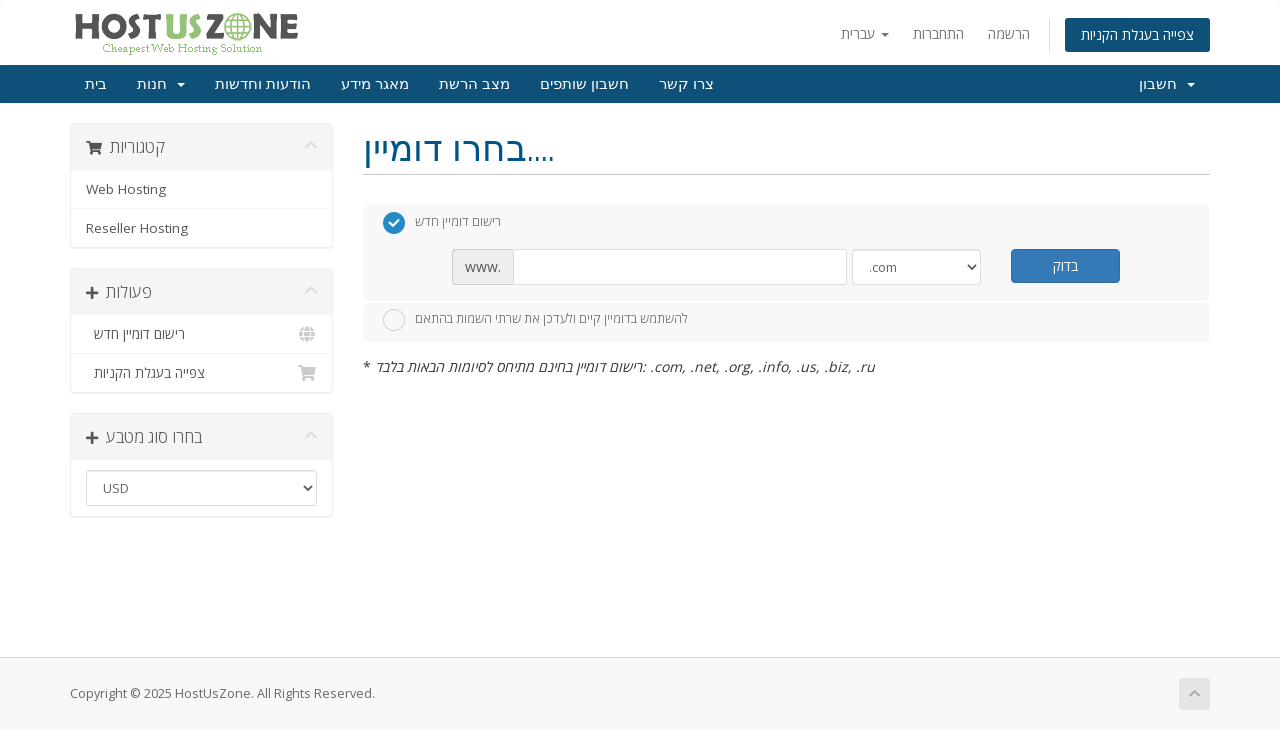

--- FILE ---
content_type: text/html; charset=utf-8
request_url: https://www.hostuszone.com/billing/cart.php?a=add&pid=3&language=hebrew
body_size: 38265
content:
<!DOCTYPE html>
<html lang="en">
<head>
    <meta charset="utf-8" />
    <meta http-equiv="X-UA-Compatible" content="IE=edge">
    <meta name="viewport" content="width=device-width, initial-scale=1">
    <title>עגלת קניות - HostUsZone</title>

    <!-- Styling -->
<link href="//fonts.googleapis.com/css?family=Open+Sans:300,400,600|Raleway:400,700" rel="stylesheet">
<link href="/billing/templates/six/css/all.min.css?v=541532" rel="stylesheet">
<link href="/billing/assets/css/fontawesome-all.min.css" rel="stylesheet">
<link href="/billing/templates/six/css/custom.css" rel="stylesheet">

<!-- HTML5 Shim and Respond.js IE8 support of HTML5 elements and media queries -->
<!-- WARNING: Respond.js doesn't work if you view the page via file:// -->
<!--[if lt IE 9]>
  <script src="https://oss.maxcdn.com/libs/html5shiv/3.7.0/html5shiv.js"></script>
  <script src="https://oss.maxcdn.com/libs/respond.js/1.4.2/respond.min.js"></script>
<![endif]-->

<script type="text/javascript">
    var csrfToken = '3502049c4401cb6eed9a8048c740c6838cc66f97',
        markdownGuide = 'עורך הטקסט',
        locale = 'en',
        saved = 'נשמר',
        saving = 'שמירה אוטומטית',
        whmcsBaseUrl = "/billing",
        requiredText = 'נדרש',
        recaptchaSiteKey = "";
</script>
<script src="/billing/templates/six/js/scripts.min.js?v=541532"></script>


    <script type="text/javascript">

var _gaq = _gaq || [];
_gaq.push(['_setAccount', 'UA-30180746-1']);
_gaq.push(['_setDomainName', 'www.hostuszone.com']);
_gaq.push(['_trackPageview']);

(function() {
var ga = document.createElement('script'); ga.type = 'text/javascript'; ga.async = true;
ga.src = ('https:' == document.location.protocol ? 'https://ssl' : 'http://www') + '.google-analytics.com/ga.js';
var s = document.getElementsByTagName('script')[0]; s.parentNode.insertBefore(ga, s);
})();

</script>



</head>
<body data-phone-cc-input="1">



<section id="header">
    <div class="container">
        <ul class="top-nav">
                            <li>
                    <a href="#" class="choose-language" data-toggle="popover" id="languageChooser">
                        עברית
                        <b class="caret"></b>
                    </a>
                    <div id="languageChooserContent" class="hidden">
                        <ul>
                                                            <li>
                                    <a href="/billing/cart.php?a=add&amp;pid=3&amp;language=arabic">العربية</a>
                                </li>
                                                            <li>
                                    <a href="/billing/cart.php?a=add&amp;pid=3&amp;language=azerbaijani">Azerbaijani</a>
                                </li>
                                                            <li>
                                    <a href="/billing/cart.php?a=add&amp;pid=3&amp;language=catalan">Català</a>
                                </li>
                                                            <li>
                                    <a href="/billing/cart.php?a=add&amp;pid=3&amp;language=chinese">中文</a>
                                </li>
                                                            <li>
                                    <a href="/billing/cart.php?a=add&amp;pid=3&amp;language=croatian">Hrvatski</a>
                                </li>
                                                            <li>
                                    <a href="/billing/cart.php?a=add&amp;pid=3&amp;language=czech">Čeština</a>
                                </li>
                                                            <li>
                                    <a href="/billing/cart.php?a=add&amp;pid=3&amp;language=danish">Dansk</a>
                                </li>
                                                            <li>
                                    <a href="/billing/cart.php?a=add&amp;pid=3&amp;language=dutch">Nederlands</a>
                                </li>
                                                            <li>
                                    <a href="/billing/cart.php?a=add&amp;pid=3&amp;language=english">English</a>
                                </li>
                                                            <li>
                                    <a href="/billing/cart.php?a=add&amp;pid=3&amp;language=estonian">Estonian</a>
                                </li>
                                                            <li>
                                    <a href="/billing/cart.php?a=add&amp;pid=3&amp;language=farsi">Persian</a>
                                </li>
                                                            <li>
                                    <a href="/billing/cart.php?a=add&amp;pid=3&amp;language=french">Français</a>
                                </li>
                                                            <li>
                                    <a href="/billing/cart.php?a=add&amp;pid=3&amp;language=german">Deutsch</a>
                                </li>
                                                            <li>
                                    <a href="/billing/cart.php?a=add&amp;pid=3&amp;language=hebrew">עברית</a>
                                </li>
                                                            <li>
                                    <a href="/billing/cart.php?a=add&amp;pid=3&amp;language=hungarian">Magyar</a>
                                </li>
                                                            <li>
                                    <a href="/billing/cart.php?a=add&amp;pid=3&amp;language=italian">Italiano</a>
                                </li>
                                                            <li>
                                    <a href="/billing/cart.php?a=add&amp;pid=3&amp;language=macedonian">Macedonian</a>
                                </li>
                                                            <li>
                                    <a href="/billing/cart.php?a=add&amp;pid=3&amp;language=norwegian">Norwegian</a>
                                </li>
                                                            <li>
                                    <a href="/billing/cart.php?a=add&amp;pid=3&amp;language=portuguese-br">Português</a>
                                </li>
                                                            <li>
                                    <a href="/billing/cart.php?a=add&amp;pid=3&amp;language=portuguese-pt">Português</a>
                                </li>
                                                            <li>
                                    <a href="/billing/cart.php?a=add&amp;pid=3&amp;language=romanian">Română</a>
                                </li>
                                                            <li>
                                    <a href="/billing/cart.php?a=add&amp;pid=3&amp;language=russian">Русский</a>
                                </li>
                                                            <li>
                                    <a href="/billing/cart.php?a=add&amp;pid=3&amp;language=spanish">Español</a>
                                </li>
                                                            <li>
                                    <a href="/billing/cart.php?a=add&amp;pid=3&amp;language=swedish">Svenska</a>
                                </li>
                                                            <li>
                                    <a href="/billing/cart.php?a=add&amp;pid=3&amp;language=turkish">Türkçe</a>
                                </li>
                                                            <li>
                                    <a href="/billing/cart.php?a=add&amp;pid=3&amp;language=ukranian">Українська</a>
                                </li>
                                                    </ul>
                    </div>
                </li>
                                        <li>
                    <a href="/billing/clientarea.php">התחברות</a>
                </li>
                                    <li>
                        <a href="/billing/register.php">הרשמה</a>
                    </li>
                                <li class="primary-action">
                    <a href="/billing/cart.php?a=view" class="btn">
                        צפייה בעגלת הקניות
                    </a>
                </li>
                                </ul>

                    <a href="/billing/index.php" class="logo"><img src="/billing/assets/img/logo.png" alt="HostUsZone"></a>
        
    </div>
</section>

<section id="main-menu">

    <nav id="nav" class="navbar navbar-default navbar-main" role="navigation">
        <div class="container">
            <!-- Brand and toggle get grouped for better mobile display -->
            <div class="navbar-header">
                <button type="button" class="navbar-toggle" data-toggle="collapse" data-target="#primary-nav">
                    <span class="sr-only">Toggle navigation</span>
                    <span class="icon-bar"></span>
                    <span class="icon-bar"></span>
                    <span class="icon-bar"></span>
                </button>
            </div>

            <!-- Collect the nav links, forms, and other content for toggling -->
            <div class="collapse navbar-collapse" id="primary-nav">

                <ul class="nav navbar-nav">

                        <li menuItemName="Home" class="" id="Primary_Navbar-Home">
        <a href="/billing/index.php">
                        בית
                                </a>
            </li>
    <li menuItemName="Store" class="dropdown" id="Primary_Navbar-Store">
        <a class="dropdown-toggle" data-toggle="dropdown" href="#">
                        חנות
                        &nbsp;<b class="caret"></b>        </a>
                    <ul class="dropdown-menu">
                            <li menuItemName="Browse Products Services" id="Primary_Navbar-Store-Browse_Products_Services">
                    <a href="/billing/cart.php">
                                                כל המוצרים
                                            </a>
                </li>
                            <li menuItemName="Shop Divider 1" class="nav-divider" id="Primary_Navbar-Store-Shop_Divider_1">
                    <a href="">
                                                -----
                                            </a>
                </li>
                            <li menuItemName="Web Hosting" id="Primary_Navbar-Store-Web_Hosting">
                    <a href="/billing/cart.php?gid=1">
                                                Web Hosting
                                            </a>
                </li>
                            <li menuItemName="Reseller Hosting" id="Primary_Navbar-Store-Reseller_Hosting">
                    <a href="/billing/cart.php?gid=2">
                                                Reseller Hosting
                                            </a>
                </li>
                            <li menuItemName="Register a New Domain" id="Primary_Navbar-Store-Register_a_New_Domain">
                    <a href="/billing/cart.php?a=add&domain=register">
                                                רישום דומיין חדש
                                            </a>
                </li>
                        </ul>
            </li>
    <li menuItemName="Announcements" class="" id="Primary_Navbar-Announcements">
        <a href="/billing/announcements">
                        הודעות וחדשות
                                </a>
            </li>
    <li menuItemName="Knowledgebase" class="" id="Primary_Navbar-Knowledgebase">
        <a href="/billing/knowledgebase">
                        מאגר מידע
                                </a>
            </li>
    <li menuItemName="Network Status" class="" id="Primary_Navbar-Network_Status">
        <a href="/billing/serverstatus.php">
                        מצב הרשת
                                </a>
            </li>
    <li menuItemName="Affiliates" class="" id="Primary_Navbar-Affiliates">
        <a href="/billing/affiliates.php">
                        חשבון שותפים
                                </a>
            </li>
    <li menuItemName="Contact Us" class="" id="Primary_Navbar-Contact_Us">
        <a href="/billing/contact.php">
                        צרו קשר
                                </a>
            </li>

                </ul>

                <ul class="nav navbar-nav navbar-right">

                        <li menuItemName="Account" class="dropdown" id="Secondary_Navbar-Account">
        <a class="dropdown-toggle" data-toggle="dropdown" href="#">
                        חשבון
                        &nbsp;<b class="caret"></b>        </a>
                    <ul class="dropdown-menu">
                            <li menuItemName="Login" id="Secondary_Navbar-Account-Login">
                    <a href="/billing/clientarea.php">
                                                התחברות
                                            </a>
                </li>
                            <li menuItemName="Register" id="Secondary_Navbar-Account-Register">
                    <a href="/billing/register.php">
                                                הרשמה
                                            </a>
                </li>
                            <li menuItemName="Divider" class="nav-divider" id="Secondary_Navbar-Account-Divider">
                    <a href="">
                                                -----
                                            </a>
                </li>
                            <li menuItemName="Forgot Password?" id="Secondary_Navbar-Account-Forgot_Password?">
                    <a href="/billing/password/reset/begin">
                                                איפוס סיסמה
                                            </a>
                </li>
                        </ul>
            </li>

                </ul>

            </div><!-- /.navbar-collapse -->
        </div>
    </nav>

</section>



<section id="main-body">
    <div class="container">
        <div class="row">

                <!-- Container for main page display content -->
        <div class="col-xs-12 main-content">
            

<link rel="stylesheet" type="text/css" href="/billing/templates/orderforms/standard_cart/css/all.min.css?v=541532" />
<script type="text/javascript" src="/billing/templates/orderforms/standard_cart/js/scripts.min.js?v=541532"></script>

<div id="order-standard_cart">

    <div class="row">

        <div class="pull-md-right col-md-9">

            <div class="header-lined">
                <h1>בחרו דומיין....</h1>
            </div>

        </div>

        <div class="col-md-3 pull-md-left sidebar hidden-xs hidden-sm">

                <div menuItemName="Categories" class="panel panel-sidebar">
        <div class="panel-heading">
            <h3 class="panel-title">
                                    <i class="fas fa-shopping-cart"></i>&nbsp;
                
                קטגוריות

                
                <i class="fas fa-chevron-up panel-minimise pull-right"></i>
            </h3>
        </div>

        
                    <div class="list-group">
                                                            <a menuItemName="Web Hosting" href="/billing/cart.php?gid=1" class="list-group-item" id="Secondary_Sidebar-Categories-Web_Hosting">
                            
                            Web Hosting

                                                    </a>
                                                                                <a menuItemName="Reseller Hosting" href="/billing/cart.php?gid=2" class="list-group-item" id="Secondary_Sidebar-Categories-Reseller_Hosting">
                            
                            Reseller Hosting

                                                    </a>
                                                </div>
        
            </div>

        <div menuItemName="Actions" class="panel panel-sidebar">
        <div class="panel-heading">
            <h3 class="panel-title">
                                    <i class="fas fa-plus"></i>&nbsp;
                
                פעולות

                
                <i class="fas fa-chevron-up panel-minimise pull-right"></i>
            </h3>
        </div>

        
                    <div class="list-group">
                                                            <a menuItemName="Domain Registration" href="/billing/cart.php?a=add&domain=register" class="list-group-item" id="Secondary_Sidebar-Actions-Domain_Registration">
                                                            <i class="fas fa-globe fa-fw"></i>&nbsp;
                            
                            רישום דומיין חדש

                                                    </a>
                                                                                <a menuItemName="View Cart" href="/billing/cart.php?a=view" class="list-group-item" id="Secondary_Sidebar-Actions-View_Cart">
                                                            <i class="fas fa-shopping-cart fa-fw"></i>&nbsp;
                            
                            צפייה בעגלת הקניות

                                                    </a>
                                                </div>
        
            </div>

        <div menuItemName="Choose Currency" class="panel panel-sidebar">
        <div class="panel-heading">
            <h3 class="panel-title">
                                    <i class="fas fa-plus"></i>&nbsp;
                
                בחרו סוג מטבע

                
                <i class="fas fa-chevron-up panel-minimise pull-right"></i>
            </h3>
        </div>

                    <div class="panel-body">
                <form method="post" action="cart.php?a=add&pid=3">
<input type="hidden" name="token" value="3502049c4401cb6eed9a8048c740c6838cc66f97" />
    <select name="currency" onchange="submit()" class="form-control"><option value="2">SDG</option><option value="1" selected>USD</option>    </select>
</form>
            </div>
        
        
            </div>

    
        </div>

        <div class="col-md-9 pull-md-right">

            <div class="categories-collapsed visible-xs visible-sm clearfix">

    <div class="pull-left form-inline">
        <form method="get" action="/billing/cart.php">
            <select name="gid" onchange="submit()" class="form-control">
                <optgroup label="Product Categories">
                                            <option value="1">Web Hosting</option>
                                            <option value="2">Reseller Hosting</option>
                                    </optgroup>
                <optgroup label="Actions">
                                                                <option value="registerdomain">רישום דומיין חדש</option>
                                                            <option value="viewcart">צפייה בעגלת הקניות</option>
                </optgroup>
            </select>
        </form>
    </div>

            <div class="pull-right form-inline">
            <form method="post" action="cart.php?a=add">
<input type="hidden" name="token" value="3502049c4401cb6eed9a8048c740c6838cc66f97" />
                <select name="currency" onchange="submit()" class="form-control">
                    <option value="">בחרו סוג מטבע</option>
                                            <option value="2">SDG</option>
                                            <option value="1" selected>USD</option>
                                    </select>
            </form>
        </div>
    
</div>

            <form id="frmProductDomain">
                <input type="hidden" id="frmProductDomainPid" value="3" />
                <div class="domain-selection-options">
                                                                <div class="option">
                            <label>
                                <input type="radio" name="domainoption" value="register" id="selregister" checked />רישום דומיין חדש
                            </label>
                            <div class="domain-input-group clearfix" id="domainregister">
                                <div class="row">
                                    <div class="col-sm-8 col-sm-offset-1">
                                        <div class="row domains-row">
                                            <div class="col-xs-9">
                                                <div class="input-group">
                                                    <span class="input-group-addon">www.</span>
                                                    <input type="text" id="registersld" value="" class="form-control" autocapitalize="none" data-toggle="tooltip" data-placement="top" data-trigger="manual" title="אנא הזינו את שם הדומיין" />
                                                </div>
                                            </div>
                                            <div class="col-xs-3">
                                                <select id="registertld" class="form-control">
                                                                                                            <option value=".com">.com</option>
                                                                                                            <option value=".net">.net</option>
                                                                                                            <option value=".org">.org</option>
                                                                                                            <option value=".info">.info</option>
                                                                                                            <option value=".us">.us</option>
                                                                                                            <option value=".biz">.biz</option>
                                                                                                            <option value=".ru">.ru</option>
                                                                                                            <option value=".name">.name</option>
                                                                                                            <option value=".pro">.pro</option>
                                                                                                            <option value=".asia">.asia</option>
                                                                                                            <option value=".in">.in</option>
                                                                                                            <option value=".eu">.eu</option>
                                                                                                            <option value=".de">.de</option>
                                                                                                            <option value=".club">.club</option>
                                                                                                            <option value=".co">.co</option>
                                                                                                    </select>
                                            </div>
                                        </div>
                                    </div>
                                    <div class="col-sm-2">
                                        <button type="submit" class="btn btn-primary btn-block">
                                            בדוק
                                        </button>
                                    </div>
                                </div>
                            </div>
                        </div>
                                                                                    <div class="option">
                            <label>
                                <input type="radio" name="domainoption" value="owndomain" id="selowndomain" />להשתמש בדומיין קיים ולעדכן את שרתי השמות בהתאם
                            </label>
                            <div class="domain-input-group clearfix" id="domainowndomain">
                                <div class="row">
                                    <div class="col-sm-9">
                                        <div class="row domains-row">
                                            <div class="col-xs-2 text-right">
                                                <p class="form-control-static">www.</p>
                                            </div>
                                            <div class="col-xs-7">
                                                <input type="text" id="owndomainsld" value="" placeholder="הדומיין שלך" class="form-control" autocapitalize="none" data-toggle="tooltip" data-placement="top" data-trigger="manual" title="אנא הזינו את שם הדומיין" />
                                            </div>
                                            <div class="col-xs-3">
                                                <input type="text" id="owndomaintld" value="" placeholder="com" class="form-control" autocapitalize="none" data-toggle="tooltip" data-placement="top" data-trigger="manual" title="נדרש" />
                                            </div>
                                        </div>
                                    </div>
                                    <div class="col-sm-2">
                                        <button type="submit" class="btn btn-primary btn-block" id="useOwnDomain">
                                            השתמש
                                        </button>
                                    </div>
                                </div>
                            </div>
                        </div>
                                                        </div>

                                    <p>* <em>רישום דומיין בחינם מתיחס לסיומות הבאות בלבד: .com, .net, .org, .info, .us, .biz, .ru</em></p>
                
            </form>

            <div class="clearfix"></div>
            <form method="post" action="cart.php?a=add&pid=3&domainselect=1" id="frmProductDomainSelections">
<input type="hidden" name="token" value="3502049c4401cb6eed9a8048c740c6838cc66f97" />

                <div id="DomainSearchResults" class="hidden">

                    <div id="searchDomainInfo">
                        <p id="primaryLookupSearching" class="domain-lookup-loader domain-lookup-primary-loader domain-searching domain-checker-result-headline">
                            <i class="fas fa-spinner fa-spin"></i>
                            <span class="domain-lookup-register-loader">Checking availability...</span>
                            <span class="domain-lookup-transfer-loader">Verifying transfer eligibility...</span>
                            <span class="domain-lookup-other-loader">Verifying your domain selection...</span>
                        </p>
                        <div id="primaryLookupResult" class="domain-lookup-result domain-lookup-primary-results hidden">
                            <div class="domain-unavailable domain-checker-unavailable headline"><strong>:domain</strong> אינו זמין</div>
                            <div class="domain-available domain-checker-available headline">! ברכות <strong></strong> ! זמין</div>
                            <div class="btn btn-primary domain-contact-support headline">צור איתנו קשר</div>
                            <div class="transfer-eligible">
                                <p class="domain-checker-available headline">Your domain is eligible for transfer</p>
                                <p>Please ensure you have unlocked your domain at your current registrar before continuing.</p>
                            </div>
                            <div class="transfer-not-eligible">
                                <p class="domain-checker-unavailable headline">Not Eligible for Transfer</p>
                                <p>The domain you entered does not appear to be registered.</p>
                                <p>If the domain was registered recently, you may need to try again later.</p>
                                <p>Alternatively, you can perform a search to register this domain.</p>
                            </div>
                            <div class="domain-invalid">
                                <p class="domain-checker-unavailable headline">Invalid domain name provided</p>
                                <p>
                                    שם הדומיין חייב להתחיל עם אות או מספר - <span class="domain-length-restrictions">ולהיות באורך של בין <span class="min-length"></span> ל <span class="max-length"></span> תווים בלבד.</span><br />
                                    Please check your entry and try again.
                                </p>
                            </div>
                            <div class="domain-price">
                                <span class="register-price-label">Continue to register this domain for</span>
                                <span class="transfer-price-label hidden">Transfer to us and extend by 1 year* for</span>
                                <span class="price"></span>
                            </div>
                            <p class="domain-error domain-checker-unavailable headline"></p>
                            <input type="hidden" id="resultDomainOption" name="domainoption" />
                            <input type="hidden" id="resultDomain" name="domains[]" />
                            <input type="hidden" id="resultDomainPricingTerm" />
                        </div>
                    </div>

                                            
                        <div class="suggested-domains hidden">
                            <div class="panel-heading">
                                דומיינים מומלצים
                            </div>
                            <div id="suggestionsLoader" class="panel-body domain-lookup-loader domain-lookup-suggestions-loader">
                                <i class="fas fa-spinner fa-spin"></i> אנחנו אוספים עבורכם את ההמלצות
                            </div>
                            <ul id="domainSuggestions" class="domain-lookup-result list-group hidden">
                                <li class="domain-suggestion list-group-item hidden">
                                    <span class="domain"></span><span class="extension"></span>
                                    <button type="button" class="btn btn-add-to-cart product-domain" data-whois="1" data-domain="">
                                        <span class="to-add">הוספה לעגלת הקניות</span>
                                        <span class="added">התווסף</span>
                                        <span class="unavailable">תפוס</span>
                                    </button>
                                    <button type="button" class="btn btn-primary domain-contact-support hidden">Contact Support to Purchase</button>
                                    <span class="price"></span>
                                    <span class="promo hidden"></span>
                                </li>
                            </ul>
                            <div class="panel-footer more-suggestions hidden text-center">
                                <a id="moreSuggestions" href="#" onclick="loadMoreSuggestions();return false;">תנו לנו עוד המלצות!</a>
                                <span id="noMoreSuggestions" class="no-more small hidden">אלו כל התוצאות שיש לנו עבורכם! אם עדיין לא מצאתם את מה שאתם מחפשים, אנא נסו ביטוי או מילת חיפוש אחרים.</span>
                            </div>
                            <div class="text-center text-muted domain-suggestions-warning">
                                <p>האפשרות לקבל המלצה על שמות דומיין נוספים לא תמיד זמינה. הבדיקה מתבצעת בזמן אמת בזמן הוספת הדומיין לעגלת הקניות.</p>
                            </div>
                        </div>
                                    </div>

                <div class="text-center">
                    <button id="btnDomainContinue" type="submit" class="btn btn-primary btn-lg hidden" disabled="disabled">
                        להמשיך
                        &nbsp;<i class="fas fa-arrow-circle-right"></i>
                    </button>
                </div>
            </form>

        </div>
    </div>
</div>



                </div><!-- /.main-content -->
                            <div class="clearfix"></div>
        </div>
    </div>
</section>

<section id="footer">
    <div class="container">
        <a href="#" class="back-to-top"><i class="fas fa-chevron-up"></i></a>
        <p>Copyright &copy; 2025 HostUsZone. All Rights Reserved.</p>
    </div>
</section>

<div class="modal system-modal fade" id="modalAjax" tabindex="-1" role="dialog" aria-hidden="true">
    <div class="modal-dialog">
        <div class="modal-content panel-primary">
            <div class="modal-header panel-heading">
                <button type="button" class="close" data-dismiss="modal">
                    <span aria-hidden="true">&times;</span>
                    <span class="sr-only">Close</span>
                </button>
                <h4 class="modal-title"></h4>
            </div>
            <div class="modal-body panel-body">
                טוען....
            </div>
            <div class="modal-footer panel-footer">
                <div class="pull-left loader">
                    <i class="fas fa-circle-notch fa-spin"></i>
                    טוען....
                </div>
                <button type="button" class="btn btn-default" data-dismiss="modal">
                    Close
                </button>
                <button type="button" class="btn btn-primary modal-submit">
                    Submit
                </button>
            </div>
        </div>
    </div>
</div>

<form action="#" id="frmGeneratePassword" class="form-horizontal">
    <div class="modal fade" id="modalGeneratePassword">
        <div class="modal-dialog">
            <div class="modal-content panel-primary">
                <div class="modal-header panel-heading">
                    <button type="button" class="close" data-dismiss="modal" aria-label="Close"><span aria-hidden="true">&times;</span></button>
                    <h4 class="modal-title">
                        Generate Password
                    </h4>
                </div>
                <div class="modal-body">
                    <div class="alert alert-danger hidden" id="generatePwLengthError">
                        Please enter a number between 8 and 64 for the password length
                    </div>
                    <div class="form-group">
                        <label for="generatePwLength" class="col-sm-4 control-label">Password Length</label>
                        <div class="col-sm-8">
                            <input type="number" min="8" value="12" step="1" class="form-control input-inline input-inline-100" id="inputGeneratePasswordLength">
                        </div>
                    </div>
                    <div class="form-group">
                        <label for="generatePwOutput" class="col-sm-4 control-label">Generated Password</label>
                        <div class="col-sm-8">
                            <input type="text" class="form-control" id="inputGeneratePasswordOutput">
                        </div>
                    </div>
                    <div class="row">
                        <div class="col-sm-8 col-sm-offset-4">
                            <button type="submit" class="btn btn-default btn-sm">
                                <i class="fa fa-plus fa-fw"></i>
                                Generate new password
                            </button>
                            <button type="button" class="btn btn-default btn-sm copy-to-clipboard" data-clipboard-target="#inputGeneratePasswordOutput">
                                <img src="assets/img/clippy.svg" alt="Copy to clipboard" width="15">
                                
                            </button>
                        </div>
                    </div>
                </div>
                <div class="modal-footer">
                    <button type="button" class="btn btn-default" data-dismiss="modal">
                        Close
                    </button>
                    <button type="button" class="btn btn-primary" id="btnGeneratePasswordInsert" data-clipboard-target="#inputGeneratePasswordOutput">
                        Copy to clipboard & Insert
                    </button>
                </div>
            </div>
        </div>
    </div>
</form>



</body>
</html>
